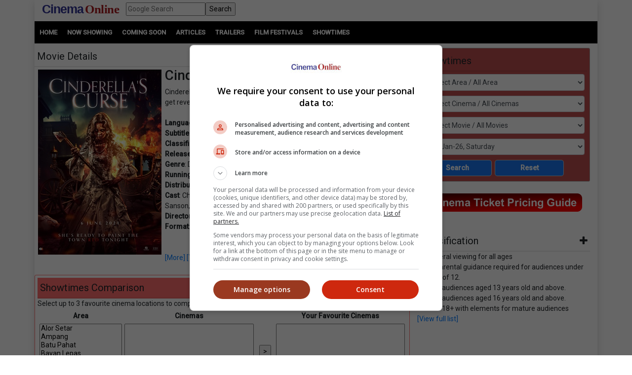

--- FILE ---
content_type: text/html; charset=utf-8
request_url: https://www.google.com/recaptcha/api2/aframe
body_size: 265
content:
<!DOCTYPE HTML><html><head><meta http-equiv="content-type" content="text/html; charset=UTF-8"></head><body><script nonce="Q3I7EfehysipNtq2M54s6g">/** Anti-fraud and anti-abuse applications only. See google.com/recaptcha */ try{var clients={'sodar':'https://pagead2.googlesyndication.com/pagead/sodar?'};window.addEventListener("message",function(a){try{if(a.source===window.parent){var b=JSON.parse(a.data);var c=clients[b['id']];if(c){var d=document.createElement('img');d.src=c+b['params']+'&rc='+(localStorage.getItem("rc::a")?sessionStorage.getItem("rc::b"):"");window.document.body.appendChild(d);sessionStorage.setItem("rc::e",parseInt(sessionStorage.getItem("rc::e")||0)+1);localStorage.setItem("rc::h",'1769194924009');}}}catch(b){}});window.parent.postMessage("_grecaptcha_ready", "*");}catch(b){}</script></body></html>

--- FILE ---
content_type: application/xml
request_url: https://dmxleo.dailymotion.com/cdn/manifest/playlist/x77vap.m3u8?af=2%2C7%2C8%2C9&vv=1%2C2%2C3%2C4%2C5%2C6%2C7%2C8%2C11%2C12%2C13%2C14&mm=video%2Fmp4%2Cvideo%2Fwebm%2Caudio%2Fmp4%2Caudio%2Fmpeg%2Caudio%2Faac%2Caudio%2Fmpeg3%2Caudio%2Fmp3%2Caudio%2Fvnd.wave%2Caudio%2Fwav%2Caudio%2Fwave%2Caudio%2Fogg%2Caudio%2Fvorbis%2Cimage%2Fjpeg%2Cimage%2Fpng%2Cimage%2Fwebp%2Cimage%2Fsvg%2Bxml&cse=1jfm3o6789d27293ebb&rts=616233&rhv=1&cen=prod&cpi=x2hypdb&cpt=player&rla=en&cpl=x77vap&cpr=x1gt6e&eb=https%3A%2F%2Fwww.cinema.com.my%2Fmovies%2Fdetails.aspx%3Fsearch%3D2024.19018.cinderellascurse.37309%26section%3Dshowtimes&ps=730x411&td=www.cinema.com.my&reader_gdpr_flag=0&reader_gdpr_consent=&gdpr_binary_consent=opt-out&gdpr_comes_from_infopack=0&reader_us_privacy=1---&vl=-1&ciid=1jfm3o6789d27293ebb_VMAP_0_0&cidx=0&sidx=0&vidIdx=0&omp=Dailymotion%2F1.0&omn=0&imal=1&uid_dm=2c97fb98-7d34-f110-1bbd-e86bac25e7ef&ccPlcmt=1&3pcb=0&rap=1&apo=balanced&pos=1&pbm=2
body_size: 6530
content:
<?xml version="1.0" encoding="UTF-8"?><vmap:VMAP xmlns:vmap="http://www.iab.net/videosuite/vmap" version="1.0"><vmap:AdBreak breakType="linear" breakId="preroll1" timeOffset="start"><vmap:AdSource id="preroll1"><vmap:VASTAdData><VAST version="3.0"><Ad><InLine><AdSystem>Leo</AdSystem><AdTitle>noad</AdTitle><Extensions><Extension type="dailymotion" source="dailymotion">{"noAd":{"reasonId":1106,"reason":"viewing context|bot-detected"},"inventoryId":"3bd8de09-8b86-4229-b95c-e2c490cef91b"}</Extension></Extensions></InLine></Ad></VAST></vmap:VASTAdData></vmap:AdSource><vmap:Extensions><vmap:Extension type="dailymotion" source="dailymotion"><![CDATA[{"timeout":15000}]]></vmap:Extension></vmap:Extensions></vmap:AdBreak><vmap:AdBreak breakType="linear,nonlinear" breakId="midroll1-1" timeOffset="00:05:00" repeatAfter="00:05:00"><vmap:AdSource id="midroll1-1"><vmap:AdTagURI templateType="vast3">https://dmxleo.dailymotion.com/cdn/manifest/video/x9y78fc.m3u8?auth=[base64]&amp;vo=[MEDIAPLAYHEAD]&amp;vv=1%2C2%2C3%2C4%2C5%2C6%2C7%2C8%2C11%2C12%2C13%2C14&amp;sec=1&amp;reader.player=dailymotion&amp;plt=1&amp;cen=prod&amp;3pcb=0&amp;rla=en&amp;rhv=1&amp;reader_us_privacy=1---&amp;eb=https%3A%2F%2Fwww.cinema.com.my%2Fmovies%2Fdetails.aspx%3Fsearch%3D2024.19018.cinderellascurse.37309%26section%3Dshowtimes&amp;dmngv=1.0&amp;dmng=Dailymotion&amp;cpt=player&amp;cpr=x1gt6e&amp;cpi=x2hypdb&amp;battr=9%2C10%2C11%2C12%2C13%2C14%2C17&amp;apo=balanced&amp;pbm=2&amp;mm=video%2Fmp4%2Cvideo%2Fwebm%2Caudio%2Fmp4%2Caudio%2Fmpeg%2Caudio%2Faac%2Caudio%2Fmpeg3%2Caudio%2Fmp3%2Caudio%2Fvnd.wave%2Caudio%2Fwav%2Caudio%2Fwave%2Caudio%2Fogg%2Caudio%2Fvorbis%2Cimage%2Fjpeg%2Cimage%2Fpng%2Cimage%2Fwebp%2Cimage%2Fsvg%2Bxml&amp;cpl=x77vap&amp;rts=616233&amp;lnrt=1&amp;dlvr=1%2C2&amp;cse=1jfm3o6789d27293ebb&amp;cbrs=1&amp;r=v</vmap:AdTagURI></vmap:AdSource><vmap:Extensions><vmap:Extension type="dailymotion" source="dailymotion"><![CDATA[{"timeout":15000}]]></vmap:Extension></vmap:Extensions></vmap:AdBreak><vmap:AdBreak breakType="linear" breakId="postroll1" timeOffset="end"><vmap:AdSource id="postroll1"><vmap:AdTagURI templateType="vast3">https://dmxleo.dailymotion.com/cdn/manifest/video/x9y78fc.m3u8?auth=[base64]&amp;vv=1%2C2%2C3%2C4%2C5%2C6%2C7%2C8%2C11%2C12%2C13%2C14&amp;sec=1&amp;reader.player=dailymotion&amp;plt=1&amp;cen=prod&amp;3pcb=0&amp;rla=en&amp;rhv=1&amp;reader_us_privacy=1---&amp;eb=https%3A%2F%2Fwww.cinema.com.my%2Fmovies%2Fdetails.aspx%3Fsearch%3D2024.19018.cinderellascurse.37309%26section%3Dshowtimes&amp;dmngv=1.0&amp;dmng=Dailymotion&amp;cpt=player&amp;cpr=x1gt6e&amp;cpi=x2hypdb&amp;battr=9%2C10%2C11%2C12%2C13%2C14%2C17&amp;apo=balanced&amp;pbm=2&amp;mm=video%2Fmp4%2Cvideo%2Fwebm%2Caudio%2Fmp4%2Caudio%2Fmpeg%2Caudio%2Faac%2Caudio%2Fmpeg3%2Caudio%2Fmp3%2Caudio%2Fvnd.wave%2Caudio%2Fwav%2Caudio%2Fwave%2Caudio%2Fogg%2Caudio%2Fvorbis%2Cimage%2Fjpeg%2Cimage%2Fpng%2Cimage%2Fwebp%2Cimage%2Fsvg%2Bxml&amp;cpl=x77vap&amp;rts=616233&amp;lnrt=1&amp;dlvr=1%2C2&amp;cse=1jfm3o6789d27293ebb&amp;cbrs=1&amp;r=v</vmap:AdTagURI></vmap:AdSource><vmap:Extensions><vmap:Extension type="dailymotion" source="dailymotion"><![CDATA[{"timeout":15000}]]></vmap:Extension></vmap:Extensions></vmap:AdBreak><vmap:Extensions><vmap:Extension type="dailymotion" source="dmx"><![CDATA[{"asid":200533}]]></vmap:Extension></vmap:Extensions></vmap:VMAP>